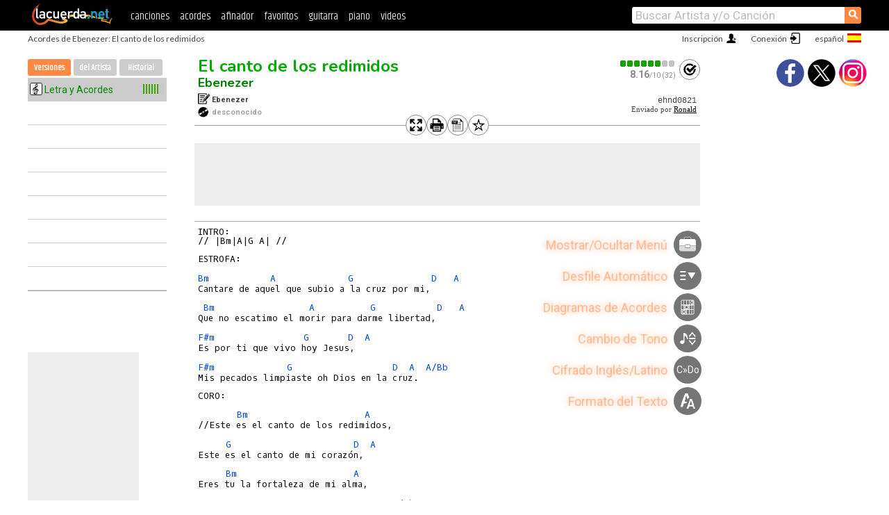

--- FILE ---
content_type: text/html; charset=UTF-8
request_url: https://acordes.lacuerda.net/ebenezer/el_canto_de_los_redimidos.shtml
body_size: 11224
content:
<!DOCTYPE HTML PUBLIC "-//W3C//DTD HTML 4.01 Transitional//EN" "http://www.w3.org/TR/html4/loose.dtd">
<HTML lang='es'>
<HEAD>
<META HTTP-EQUIV="Content-Language" CONTENT="es">
<META HTTP-EQUIV="Content-Type" CONTENT="text/html; charset=UTF-8">
<META HTTP-EQUIV="Content-Script-Type" CONTENT="text/javascript">
<meta name="viewport" content="width=device-width, initial-scale=1.0">
<META NAME="description" CONTENT="Cómo tocar El canto de los redimidos, Ebenezer. Acordes">
<META NAME="keywords" CONTENT="El canto de los redimidos Ebenezer, El canto de los redimidos acordes letras tabs guitarra música cancionero bajo ukulele partitura LaCuerda">
<TITLE>EL CANTO DE LOS REDIMIDOS, Ebenezer: Acordes</TITLE>
<link rel='dns-prefetch' href='https://cdn.lacuerda.net'>
<link rel='dns-prefetch' href='https://www.googletagmanager.com'>
<link rel='dns-prefetch' href='https://fonts.googleapis.com'>
<link rel='dns-prefetch' href='https://fonts.gstatic.com'>
<link rel='dns-prefetch' href='https://cdn.insurads.com'>

<link rel='apple-touch-icon' href='//cdn.lacuerda.net/IMG/lc-favicon-196.png'>
<link rel='icon' href='//cdn.lacuerda.net/IMG/lc-favicon-32.png' type='image/png' sizes='32x32'/>
<link rel='icon' href='//cdn.lacuerda.net/IMG/lc-favicon-192.png' type='image/png' sizes='192x192'/>
<script src="//cdn.lacuerda.net/UTIL/mainJS.js"></script>
<script src="/TRAN/main.js?f2020"></script>
<script>
if (decodeURI(DO.cookie).indexOf('lc_stats=1') != -1 || 1 != 1) ADS('https://www.googletagmanager.com/gtag/js?id=UA-8916411-1');
window.dataLayer = window.dataLayer || []; function gtag(){dataLayer.push(arguments);} gtag('js', new Date());
gtag('config', 'UA-8916411-1', {'cookie_domain':'.lacuerda.net'});
var myAds = [{adu:'/37756251/728top', sz:[728, 90], id:'div-gpt-ad-1430236222398-0'}, {adu:'/37756251/160ros', sz:[160,600], id:'div-gpt-ad-1430236222398-1'}, {adu:'/37756251/tran728', sz:[728,90], id:'div-gpt-ad-1430236222398-3'}, {adu:'/37756251/layerTran', sz:[1,1],  id:'div-gpt-ad-1430236222398-4'}]; 

ocod='ehnd0821', odes='Bm A G D F@m A/Bb', oclb='U:Prime;Ronald';
oband='Ebenezer', orola='El canto de los redimidos', otipo='R';
ourl='/ebenezer/el_canto_de_los_redimidos';
trcal.push(['R',0,0,1]);
</script>
</script>
<script async='async' src='https://www.googletagservices.com/tag/js/gpt.js'></script>
<script async='async' src="//acordes.lacuerda.net/UTIL/pb.js"></script>
<script async='async' src="//acordes.lacuerda.net/UTIL/pb_imp.js"></script>
<script async src="https://cdn.insurads.com/bootstrap/55QXK4XS.js"></script>


<LINK href="//acordes.lacuerda.net/UTIL/estilo.css" rel="stylesheet" type="text/css">
<link rel='alternate' hreflang='es' href='https://acordes.lacuerda.net/ebenezer/el_canto_de_los_redimidos.shtml' />
<link rel='alternate' hreflang='en' href='https://chords.lacuerda.net/ebenezer/el_canto_de_los_redimidos.shtml' />
<link rel='alternate' hreflang='pt' href='https://cifras.lacuerda.net/ebenezer/el_canto_de_los_redimidos.shtml' />
</HEAD>

<BODY onload="; bidStart();">
<div id='mTopCont'></div>
<div id='mMask' style='display:none'></div>
<div id='mHead'>
	<div class='mhTit' >Acordes de Ebenezer: El canto de los redimidos</div>
</div>
<script>mShTop();</script>
<div id='mCols'><div id='mLeft'>
<div id='mlMenu'>
<div class='mlTit tlTit'>
<a id='mlOpt1' href='javascript:tCal()'>Versiones</a>
<a id='mlOpt2' href='javascript:bandList("ebenezer", 1)'>del Artista</a>
<a id='mlOpt3' href='javascript:listHist()'>Historial</a>
</div>
<div id='tNav' class='tNav'><ul class='tList'><li style='padding:0'><div class='dotloader'></div></li><li></li><li></li><li></li><li></li><li></li><li></li><li></li><li></li></div>
</div>
<div id=ban160><div id='div-gpt-ad-1430236222398-1' style='height:600px; width:160px;'><script>googletag.cmd.push(function() { googletag.display('div-gpt-ad-1430236222398-1'); });</script></div></div></div>

<div class='mBody'>
 
<div id=t_loader style='display:none'></div>
<div id=tHead>
<div id='tHtools'><div class='butCmd' onclick='addCSS("full")'></div><div class='butCmd tPrt' onclick='addCSS("print")'></div><div class='butCmd tTxt' onclick='return text()'></div><div class='butCmd starOff' onclick='favo()' id='favoImg'></div></div>
<div id=tH1><h1><a class=r href='el_canto_de_los_redimidos'>El canto de los redimidos</a> <span id='tH1span'></span></h1><h2><a href=./>Ebenezer</a></h2></div>
<div id=tH2><div class='butCmd tClf' onclick='calf(ocod)'></div><div class=tH2div><div id='tH2cal' onclick='calf(ocod)'></div><span id='tH2txt'></span></div></div>
<div id=tH3><div class='tCompo'></div>Ebenezer<br><div class='tAlbum'></div><font color=#a0a0a0>desconocido</font></div>
<div id=tH4><pre id='tCode'></pre><div id='tColab'></div></div>
</div>
<div id=ban728><div id='div-gpt-ad-1430236222398-0'><script>googletag.cmd.push(function() { googletag.display('div-gpt-ad-1430236222398-0'); });</script></div></div><div id='tDiag2Cont'><div id=t_diag2 style='display:none'></div></div>
<div id='tranCmds' style='display:block' onmouseenter='return helpShow(true)' onmouseleave='return helpShow(false)'>
<div id='toolmenu'></div></div><div id='tExplain' style='display:none'></div><div id=t_body><PRE>INTRO:
// |Bm|A|G A| //

ESTROFA:
<div></div><A>Bm</A>           <A>A</A>             <A>G</A>              <A>D</A>   <A>A</A>
Cantare de aquel que subio a la cruz por mi,
<div></div> <A>Bm</A>                 <A>A</A>          <A>G</A>           <A>D</A>   <A>A</A>
Que no escatimo el morir para darme libertad,
<div></div><A>F#m</A>                <A>G</A>       <A>D</A>  <A>A</A>
Es por ti que vivo hoy Jesus,
<div></div><A>F#m</A>             <A>G</A>                  <A>D</A>  <A>A</A>  <A>A/Bb</A>
Mis pecados limpiaste oh Dios en la cruz.

CORO:
<div></div>       <A>Bm</A>                     <A>A</A>
//Este es el canto de los redimidos,
<div></div>     <A>G</A>                      <A>D</A>  <A>A</A>
Este es el canto de mi corazón,
<div></div>     <A>Bm</A>                     <A>A</A>
Eres tu la fortaleza de mi alma,
<div></div>      <A>G</A>                         <A>A</A>  <A>A/Bb</A>
Mi socorro en medio de tribulación.

<div></div>     <A>Bm</A>                     <A>A</A>
Mi refugio mi ciudad amurallada,
<div></div>         <A>G</A>                          <A>D</A>  <A>A</A>
Son tus alas que me dan la  protección,
<div></div>      <A>Bm</A>                          <A>A</A>
Me libraste del temor y de la muerte,
<div></div>           <A>G</A>            <A>A</A>        <A>Bm</A>
y hoy me aferro a mi pronta redención.//


<em>--------------------------------------------</em>
Iglesia de Cristo Ministerios Ebenezer RAJEM
LaPaz - Bolivia
/*prime*/
</PRE></div>
<div id=abajo>
<div id='ban728b'><div id='div-gpt-ad-1430236222398-3' style='height:90px; width:728px'><script type='text/javascript'>googletag.cmd.push(function() { googletag.display('div-gpt-ad-1430236222398-3'); });</script></div></div>
<div id='VideoAd'></div><div id='div-gpt-ad-1430236222398-4' style='height:1px; width:1px;'><script type='text/javascript'>googletag.cmd.push(function() { googletag.display('div-gpt-ad-1430236222398-4'); });</script></div>
<div id=tDisc>Este fichero es trabajo propio de su transcriptor y representa su
interpretación personal de la canción. El material contenido en
esta página es<BR>para exclusivo uso privado, por lo que se prohibe su
reproducción o retransmisión, así como su uso para fines comerciales.
</div></center>
<div id='t_abajo'>
<div id=t_coms><a href='javascript:coms()'>Mostrar Comentarios</a></div>
<br>

<br><div class=titulo>Otras canciones de Interés</div><div style='float:left; width:50%; margin-bottom:20px'><ul class='a_extra a_fix' style='width:100%'>
<li><a title='De Jehová es la honra acordes' href='/ebenezer/de_jehova_es_la_honra'>De Jehová es la honra</A></li>
<li><a title='Dedicación acordes' href='/ebenezer/dedicacion'>Dedicación</A></li>
<li><a title='Demos Palmas acordes' href='/ebenezer/demos_palmas'>Demos Palmas</A></li>
<li><a title='Derrama de tu vino acordes' href='/ebenezer/derrama_de_tu_vino'>Derrama de tu vino</A></li>
<li><a title='Deseable acordes' href='/ebenezer/deseable'>Deseable</A></li>
<li><a title='Desierto en paraíso acordes' href='/ebenezer/desierto_en_paraiso'>Desierto en paraíso</A></li>
<li><a title='Díganle al justo acordes' href='/ebenezer/diganle_al_justo'>Díganle al justo</A></li>
<li><a title='Dios de Justicia acordes' href='/ebenezer/dios_de_justicia'>Dios de Justicia</A></li>
<li><a title='Dios de milagros acordes' href='/ebenezer/dios_de_milagros'>Dios de milagros</A></li>
<li><a title='Dios el más grande acordes' href='/ebenezer/dios_el_mas_grande'>Dios el más grande</A></li>
</ul></div><div style='float:right; width:50%; margin-bottom:20px'><ul class='a_extra a_fix' style='width:100%'><li><a title='Dios Omnipotente acordes' href='/ebenezer/dios_omnipotente'>Dios Omnipotente</A></li>
<li><a title='Dios para siempre acordes' href='/ebenezer/dios_para_siempre'>Dios para siempre</A></li>
<li><a title='Dios Restaurará acordes' href='/ebenezer/dios_restaurar'>Dios Restaurará</A></li>
<li><a title='Dios va adelante de mí acordes' href='/ebenezer/dios_va_adelante_de_mi'>Dios va adelante de mí</A></li>
<li><a title='Donde Están acordes' href='/ebenezer/donde_estan'>Donde Están</A></li>
<li><a title='Dulce Espíritu acordes' href='/ebenezer/dulce_espiritu'>Dulce Espíritu</A></li>
<li><a title='Ebenezer acordes' href='/ebenezer/ebenezer'>Ebenezer</A></li>
<li><a title='El Beso acordes' href='/ebenezer/el_beso'>El Beso</A></li>
<li><a title='El canto de la tórtola acordes' href='/ebenezer/el_canto_de_la_tortola'>El canto de la tórtola</A></li>
<li><a title='El canto de los redimidos acordes' href='/ebenezer/el_canto_de_los_redimidos'>El canto de los redimidos</A></li>
</ul></div>
<br clear=all style='height:1px; mrgin:0; padding:0'><center><A class=a_rlink style='display:inline' href="//chords.lacuerda.net/ebenezer/el_canto_de_los_redimidos">[El canto de los redimidos chords]</A><A class=a_rlink style='display:inline' href="//cifras.lacuerda.net/ebenezer/el_canto_de_los_redimidos">[El canto de los redimidos cifra]</A></center>
</div>
</div></div><div id='mRight'>
<div id='mrShare'><div class='shareBut insta' onclick='w.location="//instagram.com/lacuerdanet/"'></div><div class='shareBut tweet' onclick='tShare(1)'></div><div class='shareBut fbook' onclick='tShare(0)'></div></div>
<div id='mrVideo'></div>
<div id=t_diag></div>
<script>preload()</script>
</div>
</div>
<div id='ban320'>
<div id='div-gpt-ad-1430236222398-3' style='height:50px; width:320px;'><script>googletag.cmd.push(function() { googletag.display('div-gpt-ad-1430236222398-3'); });</script></div></div>
<div id='mBot'>
<b>&copy;</b> LaCuerda<font color=#a0a0a0>.net</font> &middot <a href=//lacuerda.net/Extras/legal.php>aviso legal</a> &middot; <a href=//lacuerda.net/Extras/privpol.php>privacidad</a> &middot; <a title='Acordes de Guitarra' href='//lacuerda.net/'>es</a>
 &middot; <a title='Guitar Chords' href='//chords.lacuerda.net/'>en</a>
 &middot; <a title='Cifras de Violão' href='//cifras.lacuerda.net/'>pt</a>
 &middot; <a href=//lacuerda.net/Extras/contacto.php>contacto</a></div>
</body></html>


--- FILE ---
content_type: text/html; charset=utf-8
request_url: https://www.google.com/recaptcha/api2/aframe
body_size: 267
content:
<!DOCTYPE HTML><html><head><meta http-equiv="content-type" content="text/html; charset=UTF-8"></head><body><script nonce="5gK2lpjU4d2HvU74OdUUmQ">/** Anti-fraud and anti-abuse applications only. See google.com/recaptcha */ try{var clients={'sodar':'https://pagead2.googlesyndication.com/pagead/sodar?'};window.addEventListener("message",function(a){try{if(a.source===window.parent){var b=JSON.parse(a.data);var c=clients[b['id']];if(c){var d=document.createElement('img');d.src=c+b['params']+'&rc='+(localStorage.getItem("rc::a")?sessionStorage.getItem("rc::b"):"");window.document.body.appendChild(d);sessionStorage.setItem("rc::e",parseInt(sessionStorage.getItem("rc::e")||0)+1);localStorage.setItem("rc::h",'1768939969242');}}}catch(b){}});window.parent.postMessage("_grecaptcha_ready", "*");}catch(b){}</script></body></html>

--- FILE ---
content_type: application/javascript; charset=utf-8
request_url: https://fundingchoicesmessages.google.com/f/AGSKWxVGB5P2RbMIeXG9SYS-0CvKB3yTKm-IPdBmS42DJ3H1KjYnNcek95cY53SgZVUI0WzYJBXQu0IcGDuF5uQvUS7g9PK5xLb562EiKrO5uE1R69NvKPmrl8r6WI2Q9dfQthcROv_OZ5Nv0Wpi0FNm-wmTgpxpDTadkFmlaot8MkY4dffUi9gVTocZ2epP/_/ad_lazyload..org/ads_/masterad./m0ar_ads./popunder2.
body_size: -1290
content:
window['67b7d853-21cc-4f72-91b1-f97682339a9c'] = true;

--- FILE ---
content_type: text/javascript; charset=UTF-8
request_url: https://lacuerda.net/UTIL/cal.php?c=ehnd082
body_size: 48
content:
trcal=[];
trcal[0]=['R',8.16,32, 1];
